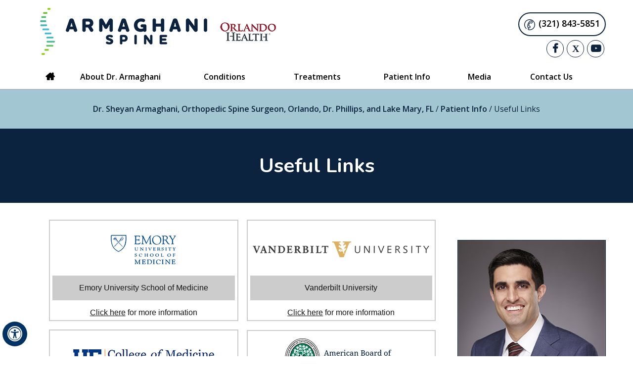

--- FILE ---
content_type: text/html
request_url: https://www.armaghanispine.com/useful-links-spine-surgeon-orlando-lake-mary-fl.html
body_size: 3811
content:
<!DOCTYPE html>
<html lang="en">

<head>
    <title>Useful Links | Orthopedic Surgery Orlando, Lake Mary FL | Spine Surgery Orlando, FL</title>
    <meta name="description" content="Click here for useful links related to orthopedics.">
    <meta name="keywords" content="dr sheyan j armaghani, spine surgery, orthopedic surgery">
    <meta property="og:title" content="Dr Sheyan J Armaghani | Spine Surgeon Lake Mary FL | Adult Spinal Surgery Orlando, FL">
<meta property="og:description" content="Dr Sheyan J Armaghani is a spine surgeon in Orlando and Lake Mary, FL. Dr Armaghani received his fellowship training in adult spinal surgery at Emory University School of Medicine.">

<meta charset="UTF-8">
<meta content="SKYPE_TOOLBAR_PARSER_COMPATIBLE" name="SKYPE_TOOLBAR">
<meta name="viewport" content="width=device-width, initial-scale=1, minimum-scale=1, user-scalable=1" >
<link rel="icon" href="/images/favicon.ico" type="image/x-icon">
<link href="/css/ypo-style.css" rel="stylesheet" media="all" >
<link href="/css/style.css" rel="stylesheet" media="all" >
<script src="/js/jquery-3.5.1.min.js"></script>
<script src="/js/ypo-functions.js"></script>
<script src="/js/ypo-config.js"></script>

<meta name="geo.region" content="US-FL" >
<meta name="geo.placename" content="Lakewood Ranch" >
<meta name="geo.position" content="39.78373;-100.445882" >
<meta name="ICBM" content="39.78373, -100.445882" >

<meta name="geo.region" content="US-FL" >
<meta name="geo.placename" content="Sarasota" >
<meta name="geo.position" content="39.78373;-100.445882" >
<meta name="ICBM" content="39.78373, -100.445882" >

<!-- Google tag (gtag.js) --> <script async src="https://www.googletagmanager.com/gtag/js?id=G-BBQ4PDZ3HN"></script> <script> window.dataLayer = window.dataLayer || []; function gtag(){dataLayer.push(arguments);} gtag('js', new Date()); gtag('config', 'G-BBQ4PDZ3HN'); </script>

<!-- Google Tag Manager -->
<script>(function(w,d,s,l,i){w[l]=w[l]||[];w[l].push({'gtm.start':
new Date().getTime(),event:'gtm.js'});var f=d.getElementsByTagName(s)[0],
j=d.createElement(s),dl=l!='dataLayer'?'&l='+l:'';j.async=true;j.src=
'https://www.googletagmanager.com/gtm.js?id='+i+dl;f.parentNode.insertBefore(j,f);
})(window,document,'script','dataLayer','GTM-P7CRKR8');</script>
<!-- End Google Tag Manager -->
<!-- Start cookies banner --><script defer src="https://ckm.yourpractice.online/1954wuKKQEsh6fW/script.js" type="text/javascript"></script><!-- End cookies banner -->


</head>

<body>
    <div id="Accessibility">
  <div class="dfwOff">
    <ul>
      <li class="adaOn"><a href="?dfw=on" aria-label="Switch to Accessibility View" title="Accessible Tool Options"><span data-icon="&#xf29a;"></span></a></li>
      <li class="adaClose"><a href="javascript:void(0);" id="adaClose" aria-label="Hide Accessible Options">Hide</a></li>
    </ul>
  </div>
  <div class="dfwOn">
    <div class="dfwHead">Accessibility Tools</div>
    <ul>
      <li id="dfw-WhiteMode"><a href="javascript:void(0);" aria-label="Light Mode" data-icon="&#xe826;">Light Mode</a></li>
      <li id="dfw-BlackMode"><a href="javascript:void(0);" aria-label="Contrast Mode" data-icon="&#xe827;">Contrast Mode</a></li>
      <li id="dfw-GreyMode"><a href="javascript:void(0);" aria-label="Grey Mode" data-icon="&#xe81c;">Grey Mode</a></li>
      <li class="fontPlus"><a href="javascript:void(0);" aria-label="Increase Font Size" data-icon="&#xe824;">Increase Font Size</a></li>
      <li class="fontMinus"><a href="javascript:void(0);" aria-label="Decrease Font Size" data-icon="&#xe823;">Decrease Font Size</a></li>
      <li class="fontReset"><a href="javascript:void(0);" aria-label="Make Font Reset" data-icon="&#xe825;">Reset Font Default</a></li>
      <li><a href="/accessibility.html" aria-label="More information about accessibility" accesskey="k" data-icon="&#xf29a;">Accessibility Options</a></li>
      <li class="adaOff"><a href="?dfw=off" aria-label="Reset to Normal Site View" data-icon="&#xf177;">Back to Main Site</a></li>
    </ul>
    <div class="dfwClose"><a href="javascript:void(0);" id="dfwClose" aria-label="close Accessible View">Hide</a></div>
  </div>
</div>

    <div id="Container">
        <!-- Google Tag Manager (noscript) -->
<noscript><iframe src="https://www.googletagmanager.com/ns.html?id=GTM-P7CRKR8"
height="0" width="0" style="display:none;visibility:hidden"></iframe></noscript>
<!-- End Google Tag Manager (noscript) -->


<header id="Header-Container" data-skip="Header" data-sticky="150">
    <div id="Header">
        <div class="table-div">
            <div class="table-cell logo">
                <a href='/' aria-label="Sheyan J. Armaghani, MD - Board Certified Orthopedic Surgeon, Lakewood Ranch, Sarasota, FL"><img alt="Sheyan J. Armaghani, MD - Board Certified Orthopedic Surgeon, Lakewood Ranch, Sarasota, FL" src="/images/armaghani-spine-logo.png" ></a>
                <a href="https://www.orlandohealth.com/physician-finder/sheyan-armaghani-md#/overview" target="_blank" rel="nofollow" class="sub-logo"><img src="/images/orlando-health-logo.png" alt="360 Orthopedics"></a>
            </div>
            <div class="table-cell appoint">
                <ul>
                    <li class="call-appoint tel1"></li>
                   <!-- <li class="book-appoint"><a href="/online-appointment-spine-surgeon-bradenton-sarasota-fl.html"><span></span>Book an Appointment</a></li>-->
                </ul>
                <div class="social-logo">
                    <ul>
                        <li class="facebook"><a href="https://www.facebook.com/ArmaghaniSpine" target="_blank" rel="nofollow" aria-label="Follow Dr. Sheyan J. Armaghani on Facebook" data-icon="&#xf09a;"><span>Facebook</span></a></li>
                        <li class="twitter"><a href="https://twitter.com/ArmaghaniSpine" target="_blank" rel="nofollow" aria-label="Follow Dr. Sheyan J. Armaghani on Twitter" data-icon="X"><span>Twitter</span></a></li>
                        <li class="youtube"><a href="https://www.youtube.com/channel/UCLCN3eVG60pjtGS5Enhykrw/" target="_blank" rel="nofollow" aria-label="Subscribe Dr. Sheyan J. Armaghani on YouTube" data-icon="&#xf16a;"><span>YouTube</span></a></li>
                    </ul>
                </div>
            </div>
        </div>
    </div>
    <nav id="Menu-Container" data-skip="Menu">
        <div id="Main-Menu">
            <ul class="menu">
                <li class="menu-home"><a href="/" accesskey="h" data-icon="&#xe801;">Home</a></li>
                <li class="menu-about"><a href="/sheyan-armaghani-md-spine-surgeon-bradenton-sarasota-fl.html" accesskey="u"><span>About Dr. Armaghani</span></a></li>
                <li class="menu-conditions"><a href="/spine-conditions-spine-surgeon-bradenton-sarasota-fl.html" accesskey="s"><span>Conditions</span></a> </li>
                <li class="menu-treatments"><a href="/spine-treatments-spine-surgeon-bradenton-sarasota-fl.html" accesskey="t"><span>Treatments</span></a> </li>
                <li class="menu-patient"><a href="/educational-videos-spine-surgeon-bradenton-sarasota-fl.html" accesskey="i"><span>Patient Info</span></a>
                    <ul>
                        <li><a href="/educational-videos-spine-surgeon-bradenton-sarasota-fl.html">Educational Videos</a></li>
                        <li><a href="/spine-surgeon-bradenton-sarasota-fl.html">Spine</a>
                            <ul>
                                <li><a href="/spine-surgeon-bradenton-sarasota-fl.html#serList1">Conditions</a></li>
                                <li><a href="/spine-surgeon-bradenton-sarasota-fl.html#serList2">Procedures</a></li>
                                <li><a href="/spine-surgeon-bradenton-sarasota-fl.html#serList3">Others</a></li>
                                <li><a href="/spine-surgeon-bradenton-sarasota-fl.html#serList4">Anatomy</a></li>
                            </ul>
                        </li>
                        <li><a href="/understanding-your-neck-back-pain-spine-surgeon-bradenton-sarasota-fl.html">Neck &amp; Back Pain</a></li>
                        <li><a href="/am-i-a-candidate-spine-surgery-spine-surgeon-bradenton-sarasota-fl.html">Am I a Candidate for Spine Surgery?</a></li>
                        <li><a href="/patient-survey-f10912/">Patient Testimonials</a></li>
                        <li><a href="/first-visit-spine-surgeon-bradenton-sarasota-fl.html">First Visit</a></li>
                        <li><a href="/patient-forms-spine-surgeon-bradenton-sarasota-fl.html">Patient Forms</a></li>
                        <li><a href="/insurance-info-spine-surgeon-bradenton-sarasota-fl.html">Insurance Info</a></li>
                        <li><a href="/recovery-post-op-instructions-after-spine-surgery-spine-surgeon-bradenton-sarasota-fl.html">Post-operative Instructions</a></li>
                        <li><a href="/useful-links-spine-surgeon-bradenton-sarasota-fl.html">Useful Links</a></li>
                    </ul>
                </li>
                <li class="menu-media"><a href="/media-spine-surgeon-bradenton-sarasota-fl.html" accesskey="n"><span>Media</span></a></li>
                <li class="menu-contact"><a href="/contact-us-spine-surgeon-bradenton-sarasota-fl.html" accesskey="c"><span>Contact Us</span></a>
                    <ul>
                        <li><a href="/general-appointment-spine-surgeon-bradenton-sarasota-fl.html">Practice Locations</a></li>
                        <li><a href="/general-appointment-spine-surgeon-bradenton-sarasota-fl.html">General Appointment</a></li>
                        <li> <a href="https://www.orlandohealth.com/physician-finder/sheyan-armaghani-md" target="_blank" rel="nofollow">Online Appointment</a></li>
                    </ul>
                </li>
            </ul>
        </div>
        <div id="Mobile-Menu">
            <div class="toggleMenu"><a href="javascript:void(0);">Menu<span data-icon="&#xf0c9;"></span></a></div>
            <div class="Wrapper"></div>
        </div>
    </nav>
</header>
        <div id="Navigation-Container">
            <div id="Navigation"><a href="/">Dr. Sheyan Armaghani, Orthopedic Spine Surgeon, Orlando, Dr. Phillips, and Lake Mary, FL</a> / <a href="/patient-info-spine-surgeon-bradenton-sarasota-fl.html">Patient Info</a> / Useful Links</div>
        </div>
        <div id="Banner-Container-S" role="presentation">
            <div id="Banner">
                <h1>Useful Links</h1> </div>
        </div>
        <div id="Content-Container" data-skip="Content">
            <div id="Content-Main">
                <div class="table-div">
                    <div id="Content" class="table-cell">
                        <article class="textMain ypocms">
                            <div class="useFul">
                                <ul>
                                    <li>
                                        <a href="https://www.med.emory.edu/" target="_blank" rel="nofollow"><img src="/images/eusm-img.png" alt="Emory University School of Medicine"><span>Emory University School of Medicine</span><u>Click here</u> for more information</a>
                                    </li>
                                    <li>
                                        <a href="https://www.vanderbilt.edu/" target="_blank" rel="nofollow"><img src="/images/vu-img.png" alt="Vanderbilt University"><span>Vanderbilt University</span><u>Click here</u> for more information</a>
                                    </li>
                                    <li>
                                        <a href="https://med.ufl.edu/" target="_blank" rel="nofollow"><img src="/images/ufcm-img.png" alt="UF | College of Medicine, University of Florida"><span>UF | College of Medicine, University of Florida</span><u>Click here</u> for more information</a>
                                    </li>
                                    <li>
                                        <a href="https://www.abos.org/" target="_blank" rel="nofollow"><img src="/images/abos-img.png" alt="American Board of Orthopaedic Surgery"><span>American Board of Orthopaedic Surgery</span><u>Click here</u> for more information</a>
                                    </li>
                                </ul>
                            </div>
                            <p class="ypo-showcase"><a href="/ypo-showcase.php">Click here</a> to view all Your Practice Online websites.</p>
                        </article>
                    </div>
                    <aside id="Sidebar" class="table-cell" data-skip="Sidebar">
    <div class="meet">
        <a href="/sheyan-armaghani-md-spine-surgeon-bradenton-sarasota-fl.html"><img alt="Sheyan J. Armaghani, MD" src="/images/sheyan-armaghani-s.jpg" /></a>
        <div class="meetMain">
            <div class="meetHead">Sheyan J. Armaghani, MD <span>Board Certified Orthopedic Surgeon</span></div>
            <div class="meetMore"><a href="/sheyan-armaghani-md-spine-surgeon-bradenton-sarasota-fl.html">View Profile</a></div>
        </div>
    </div>
    <div class="resource-s">
        <div class="resHead-s">Patient Resource</div>
        <ul>
            <li class="pt-s"><a href="/patient-forms-spine-surgeon-bradenton-sarasota-fl.html"><span></span>Patient Forms</a></li>
            <li class="fv-s"><a href="/first-visit-spine-surgeon-bradenton-sarasota-fl.html"><span></span>First Visit Guide</a></li>
            <li class="poi-s"><a href="/recovery-post-op-instructions-after-spine-surgery-spine-surgeon-bradenton-sarasota-fl.html"><span></span>Post-Op Instructions</a></li>
            <li class="ii-s"><a href="/insurance-info-spine-surgeon-bradenton-sarasota-fl.html"><span></span>Insurance Info</a></li>
        </ul>
    </div>
    <div class="video-s">
        <div class="vidHead"><a href="/educational-videos-spine-surgeon-bradenton-sarasota-fl.html">Educational Videos</a></div>
        <a href="/educational-videos-spine-surgeon-bradenton-sarasota-fl.html"><img src="/images/education-s-img.png" alt="Educational Videos" /></a>
    </div>
</aside>
                </div>
            </div>
        </div>
        <footer id="Footer-Container" data-skip="Footer">
    <div id="Footer">
        <div class="footMenu">
            <ul>
                <li><a href="/">Home</a></li>
                <li><a href="/sheyan-armaghani-md-spine-surgeon-bradenton-sarasota-fl.html">About Dr. Armaghani</a></li>
                <li><a href="/spine-conditions-spine-surgeon-bradenton-sarasota-fl.html">Conditions</a></li>
                <li><a href="/spine-treatments-spine-surgeon-bradenton-sarasota-fl.html">Treatments</a></li>
                <li><a href="/educational-videos-spine-surgeon-bradenton-sarasota-fl.html">Patient Info</a></li>
                <li><a href="/media-spine-surgeon-bradenton-sarasota-fl.html">Media</a></li>
                <li><a href="/contact-us-spine-surgeon-bradenton-sarasota-fl.html">Contact Us</a></li>
            </ul>
        </div>
        <div class="social-logo">
            <ul>
                <li class="facebook"><a href="https://www.facebook.com/ArmaghaniSpine" target="_blank" rel="nofollow" aria-label="Follow Dr. Sheyan J. Armaghani on Facebook" data-icon="&#xf09a;"><span>Facebook</span></a></li>
                <li class="twitter"><a href="https://twitter.com/ArmaghaniSpine" target="_blank" rel="nofollow" aria-label="Follow Dr. Sheyan J. Armaghani on Twitter" data-icon="X"><span>Twitter</span></a></li>
                <li class="youtube"><a href="https://www.youtube.com/channel/UCLCN3eVG60pjtGS5Enhykrw/" target="_blank" rel="nofollow" aria-label="Subscribe Dr. Sheyan J. Armaghani on YouTube" data-icon="&#xf16a;"><span>YouTube</span></a></li>
            </ul>
        </div>
        <div class="footLinks">
            <p><a href="/disclaimer.html">Disclaimer</a> | <a href="/privacy.html">Privacy</a> | <a href="/sitemap.html">Sitemap</a> | <a href="/feedback.html">Feedback</a> | <a href="/tell-a-friend.html">Tell a Friend</a> | <a href="/accessibility-statement.php">Accessibility Statement</a></p>
        </div>
        <a href="https://maps.app.goo.gl/dCQ5F6VPv2mYxH8R9" target="_blank"><h2 class="copyrights">&copy; Dr. Sheyan J. Armaghani, Spine Surgeon, Neck & Back Pain, Spinal Disorders, Orlando, Lake Mary, FL</h2></a>
        <div class="ypo-logo">
            <a href="https://www.yourpracticeonline.net/" target="_blank"><img alt="Your Practice Online" src="/images/ypo-logo.png" ></a>
        </div>
    </div>
</footer>
    </div>
    <script src="/js/responsiveslides.js"></script>
<script src="/js/jquery.flexisel.js"></script>
<script src="/js/easy-responsive-tabs.js"></script>
<script src="/js/functions.js"></script>
<!-- <script>
        $(document).ready(function () {
            $(document).on('click', ".menu li a", function () {
                var url = $(this).attr('href');
                window.location.href = url;
                location.reload();
            });
        });
    </script>-->
</body>

</html>

--- FILE ---
content_type: text/css
request_url: https://www.armaghanispine.com/css/style.css
body_size: 9224
content:
/* ---------- Theme CSS ---------- */
#Map-Container,
#Resources-Container {
    width: 100%;
    margin: 0px;
    padding: 0px;
    position: relative;
}

#Accessibility,
#Header,
#Banner,
#Content-Main,
#Footer,
#Main-Menu,
#Mobile-Menu,
#Service,
#Credibility,
#Education,
#Navigation,
#Resources,
#Testimonials,
#Expertise,
#DrLogo,
#Treatments,
#Doctor,
#Publication,
#Spine,
#Map {
    max-width: 1170px;
    min-width: 300px;
    margin: 0px auto;
    padding: 0px;
    position: relative;
}

/* Default Custom CSS */
.img-l {
    margin: 0px 15px 10px 0px;
}

.img-r {
    margin: 0px 0px 10px 15px;
}

.img-c {
    margin: 10px;
}

/* Selection CSS */
#Container::selection {
    background: #CCC;
    color: #000;
}

/* ADA Icon CSS */
.adaOn span {
    background: #003263;
    color: #fff;
    border-radius: 50%;
}

/* Scroller CSS */
#Scroller a {
    background: #fff;
    border: 2px solid #000;
    color: #000;
    border-radius: 50%;
}

/* Header CSS */
header {
    position: absolute;
    border-bottom: 1px solid #9da8b9;
    background: #fff;
}

.home header {
    background: none;
}

header.stickyHeader.stickyAnimate {
    background: rgba(255, 255, 255, 0.9);
}

header.stickyHeader.stickyAnimate #Header {
    min-height: inherit;
}

header.stickyHeader.stickyAnimate .logo img {
    height: 60px;
    width: auto;
}

header.stickyHeader.stickyAnimate .logo .sub-logo img {
    height: 50px;
}

header.stickyHeader.stickyAnimate .logo {
    padding: 5px 0px;
}

header.stickyHeader.stickyAnimate .appoint {
    padding: 5px 0px;
}

header.stickyHeader.stickyAnimate .social-logo {
    display: none;
}

#Header {
    min-height: 130px;
}

.logo {
    padding: 15px 5px;
}

.logo a {
    padding: 0px 0px 0px 20px;
}

.logo a.sub-logo {
    padding: 0px 0px 0px 20px;
}

.appoint {
    text-align: right;
    padding-top: 25px;
    width: 425px;
}

.appoint ul {
    font-size: 0px;
}

.appoint li {
    font: 600 18px/20px 'Open Sans', sans-serif;
    display: inline-block;
    vertical-align: top;
}

.appoint li a {
    display: block;
}

.appoint li.call-appoint {
    border: 2px solid #0c2340;
    border-radius: 30px;
}

.appoint li span {
    width: 23px;
    height: 23px;
    display: inline-block;
    vertical-align: middle;
    margin-right: 6px;
    color: #0c2340;
}

.appoint li.call-appoint:hover {
    border: 2px solid #96d600;
    background: #0c2340;
    color: #fff;
}

.appoint li.call-appoint a {
    padding: 10px;
}

.appoint li.call-appoint span {
    background: url(/images/call-appoint-img.png) no-repeat left bottom;
}

.appoint li.call-appoint:hover span {
    background: url(/images/call-appoint-img.png) no-repeat left top;
}

.appoint li.book-appoint {
    border: 2px solid #0c2340;
    background: #0c2340;
    border-radius: 0px 30px 30px 0px;
    color: #fff;
}

.appoint li.book-appoint:hover {
    border: 2px solid #96d600;
    background: #96d600;
    color: #0c2340;
}

.appoint li.book-appoint a {
    padding: 10px;
}

.appoint li.book-appoint span {
    background: url(/images/book-appoint-img.png) no-repeat left top;
}

.appoint li.book-appoint:hover span {
    background: url(/images/book-appoint-img.png) no-repeat left bottom;
}

/* Menu CSS */
.menu {
    text-align: center;
}

.menu li,
.accessible_on .menu li {
    font: 600 16px/20px 'Open Sans', sans-serif;
    height: 50px;
}

.menu li a {
    color: #000;
}

.menu li span {
    padding: 15px 0px;
    display: inline-block;
    position: relative;
}

.menu li:hover span::after {
    content: '';
    border: 2px solid #97d700;
    border-radius: 5px;
    height: 0px;
    position: absolute;
    width: 100%;
    bottom: -4px;
    left: 0px;
    z-index: 1;
}

.menu ul {
    padding-top: 4px;
}

.menu ul li {
    font: 400 14px/20px 'Open Sans', sans-serif;
    background: url(/images/menu-li-bg.png) no-repeat 10px 15px #0c2340;
}

.menu ul li:hover {
    background: url(/images/banner-li-bg.png) no-repeat 10px 15px #97d700;
}

.menu ul li a {
    padding: 10px 15px 10px 30px;
    color: #fff;
}

.menu ul li a:hover {
    padding: 10px 15px 10px 30px;
    color: #0c2340;
}

.menu li.menu-home {
    width: 50px;
}

.menu li.menu-home a {
    padding-top: 15px;
}

.menu-home a::before {
    font-size: 20px;
}

.menu-about {
    width: 20%;
}

.menu-conditions {
    width: 16%;
}

.menu-conditions ul {
    width: 200px;
}

.menu-treatments {
    width: 16%;
}

.menu-treatments ul {
    width: 200px;
}

.menu-patient {
    width: 15%;
}

.menu-patient ul {
    width: 280px;
}

.menu-patient ul ul {
    width: 180px;
}

.menu-media {
    width: 10%;
}

.menu-media ul {
    width: 200px;
}

.menu-contact {
    width: 15%;
}

.menu-contact ul {
    width: 200px;
}

/* Mobile Menu CSS */
.toggleMenu {
    font: 700 18px/30px 'Open Sans', sans-serif;
    background: #97d700;
    color: #0c2340;
}

.toggleMenu a {
    border-radius: 5px;
}

.Wrapper {
    font: 500 14px/20px 'Open Sans', sans-serif;
    background: #0c2340;
    color: #fff;
}

.parentMenu li:hover {
    background: #97d700;
    color: #0c2340;
}

/* Home Banner CSS */
#Banner-Container #Banner {
    height: 666px;
}

#Banner-Container .banner1 {
    background: url(/images/banner1-bg-new-updated.jpg) no-repeat left top;
}

#Banner-Container .banner1 .theme-L {
    background: url(/images/banner1-l-bg-new.jpg) no-repeat right top;
}

#Banner-Container .banner1 .theme-R {
    background: url(/images/banner1-r-bg-new.jpg) no-repeat left top;
}

#Banner-Container .banner2 {
    background: url(/images/banner2-bg.jpg) no-repeat left top;
}

#Banner-Container .banner2 .theme-L {
    background: url(/images/banner2-l-bg.jpg) no-repeat right top;
}

#Banner-Container .banner2 .theme-R {
    background: url(/images/banner2-r-bg.jpg) no-repeat left top;
}

#Banner-Container .banner3 {
    background: url(/images/banner3-bg.jpg) no-repeat left top;
}

#Banner-Container .banner3 .theme-L {
    background: url(/images/banner3-l-bg.jpg) no-repeat right top;
}

#Banner-Container .banner3 .theme-R {
    background: url(/images/banner3-r-bg.jpg) no-repeat left top;
}

#Banner-Container .banner4 {
    background: url(/images/banner4-bg.jpg) no-repeat left top;
}

#Banner-Container .banner4 .theme-L {
    background: url(/images/banner4-l-bg.jpg) no-repeat right top;
}

#Banner-Container .banner4 .theme-R {
    background: url(/images/banner4-r-bg.jpg) no-repeat left top;
}

/* Banner Content CSS */
.banner-content {
    position: absolute;
    font: 500 14px/26px 'Open Sans', sans-serif;
    color: #000;
    right: 0px;
    top: 63%;
    width: 45%;
    -webkit-transform: translateY(-50%);
    -moz-transform: translateY(-50%);
    -ms-transform: translateY(-50%);
    -o-transform: translateY(-50%);
    transform: translateY(-50%);
    padding: 15px;
    text-align: left;
    min-width: 250px;
}

/*.banner1 .banner-content {
    width: 50%;
    text-align: left;
    right: auto;
    left: 0px;
}*/

.banner-head {
    font: 600 36px/40px 'Nunito', sans-serif;
    color: #0c2340;
    padding-bottom: 20px;
}

.banner-head span {
    display: block;
    font: 600 20px/24px 'Open Sans', sans-serif;
}

.banner1 .banner-head {
    font: 800 36px/40px 'Nunito', sans-serif;
    color: #0c2340;
    padding-bottom: 20px;
}

.banner1 .banner-head span {
    display: block;
    font: 600 14px/20px 'Nunito', sans-serif;
}

.banner-sub {
    font: 400 30px/40px 'Spartan', sans-serif;
    color: #0c2340;
}

.banner-content ul {
    padding: 10px 0px;
}

.banner-content li {
    padding: 5px 0px 5px 25px;
    background: url(/images/banner-li-bg.png) no-repeat 5px 15px;
}

.banner-more {
    font: 500 16px/20px 'Open Sans', sans-serif;
    display: inline-block;
    color: #fff;
    margin-top: 20px;
}

.banner-more a {
    display: block;
    padding: 10px 20px;
    border-radius: 20px;
    background: #0c2340;
}

/* Banner Tabs CSS */
.Banner-Tabs {
    bottom: 5px;
    right: 5px;
}

.Banner-Tabs li {
    display: inline-block;
    position: relative;
    background: #003263;
    width: 20px;
    height: 5px;
}

.Banner-Tabs li.Banner_here {
    background: #fff;
}

/* Banner Navigation CSS */
.Banner_nav.slidePrev {
    left: 5px;
}

.Banner_nav.slideNext {
    left: 55px;
}

.Banner_nav.slidePrev span {
    left: 0px;
}

.Banner_nav.slideNext span {
    right: 0px;
}

/* Subpage Banner CSS */
#Banner-Container-S {
    text-align: center;
    background: #0c2340;
    color: #fff;
}

#Banner-Container-S #Banner {
    padding: 50px 0px;
}

#Banner-Container-S #Banner h1 {
    font: 700 40px/50px 'Nunito', sans-serif;
}

#Banner-Container-S #Banner h1 span {
    font: 600 16px/20px 'Open Sans', sans-serif;
    display: block;
    letter-spacing: 2px;
}

#Treatments {
    min-height: 580px;
}

.treatHead {
    font: 900 30px/40px 'Nunito', sans-serif;
    padding: 40px 0px 20px 0px;
    text-align: center;
    text-transform: uppercase;
}

.treatMain {
    font-size: 0px;
}

.treatList {
    display: inline-block;
    vertical-align: top;
    font: 400 14px/20px 'Open Sans', sans-serif;
    min-height: 485px;
}

.treatList li {
    padding: 7px 10px 7px 20px;
}

.treatCervical {
    background: url(/images/cervical-bg.png) repeat-x center center;
    padding: 75px 10px 50px 50px;
    width: calc(50% - 205px);
    color: #0c2340;
}

.treatCervical li {
    background: url(/images/treat-li-bg.png) no-repeat 0px 14px;
}

.treatCervical li a:hover {
    color: #fff;
}

.treatLumbar {
    background: url(/images/lumbar-bg.png) repeat-x center center;
    padding: 75px 50px 50px 10px;
    width: calc(50% - 205px);
    color: #fff;
}

.treatLumbar li {
    background: url(/images/menu-li-bg.png) no-repeat 0px 14px;
}

.treatLumbar li a:hover {
    color: #97d700;
}

.treatImg {
    background: url(/images/treats-bg.png) no-repeat center center;
    width: 410px;
}

.treatSub {
    font: 800 20px/30px 'Nunito', sans-serif;
    text-transform: uppercase;
    padding: 0px 0px 20px 0px;
}

.treatMore {
    padding-top: 20px;
}

.treatMore a {
    display: inline-block;
    vertical-align: top;
    border-radius: 50px;
    padding: 10px 20px;
}

.treatCervical .treatMore a {
    border: 1px solid #0c2340;
}

.treatLumbar .treatMore a {
    border: 1px solid #fff;
}

#Doctor {
    background: url(/images/dr-bg.jpg) no-repeat right top #d9dcdd;
    min-height: 605px;
    padding-top: 50px;
    font-size: 0px;
}

#Doctor .theme-L {
    background: #d9dcdd;
}

#Doctor .theme-R {
    background: url(/images/dr-r-bg.jpg) no-repeat left top #d9dcdd;
}

.docImg {
    min-width: 300px;
    width: 40%;
    position: relative;
    z-index: 9;
    display: inline-block;
    vertical-align: bottom;
}

.docImg img {
    margin-left: 50px;
}

.docMain {
    display: inline-block;
    vertical-align: top;
    width: 60%;
    text-align: right;
}

.docCon {
    width: 50%;
    display: inline-block;
    vertical-align: top;
    text-align: left;
    margin-right: -40px;
}

.docSub {
    font: 500 30px/40px 'Spartan', sans-serif;
    color: #0c2340;
}

.docHeaad {
    font: 800 46px/50px 'Nunito', sans-serif;
    color: #0c2340;
    padding-bottom: 20px;
}

.docHeaad span {
    font: 500 16px/20px 'Nunito', sans-serif;
    display: block;
    text-transform: uppercase;
    color: #000;
}

.docText {
    padding: 20px 0px;
    font: 400 14px/26px 'Open Sans', sans-serif;
}

.docMore {
    padding: 40px 0px 20px 0px;
}

.docMore ul {
    font-size: 0px;
}

.docMore li {
    font: 600 16px/20px 'Open Sans', sans-serif;
    margin: 5px;
    color: #fff;
    background: #0c2340;
    display: inline-block;
    vertical-align: top;
    border-radius: 50px;
}

.docMore li a {
    display: block;
    padding: 10px 20px;
}

.dr-vp {
    position: absolute;
    z-index: 1;
    width: 340px;
    left: 0px;
    top: 50px;
}

.drPhil {
    margin-top: 20px;
}

.philMain {
    width: 80%;
    display: inline-block;
    vertical-align: top;
    text-align: left;
    background: #97d700;
    padding: 20px 10px;
    position: relative;
    font: 400 14px/20px 'Open Sans', sans-serif;
}

.philMain::before {
    position: absolute;
    z-index: 1;
    content: '';
    background: url(/images/philosophy-img.png) no-repeat left center;
    width: 45px;
    height: 100%;
    right: -45px;
    top: 0px;
    background-size: auto 100%;
}

.philHead {
    font: 600 18px/26px 'Open Sans', sans-serif;
    padding-bottom: 15px;
}

.philMain p {
    font-style: italic;
}

#Publication {
    height: 330px;
    position: relative;
    color: #fff;
}

#Publication::before {
    position: absolute;
    z-index: 0;
    width: 100%;
    height: 80%;
    background: url(/images/pp-bg.png) no-repeat right bottom #0064c1;
    content: '';
}

.ppHead {
    font: 600 26px/30px 'Nunito', sans-serif;
    color: #fff;
    position: relative;
    z-index: 1;
    padding: 40px 0px 20px 0px;
}

.ppMain {
    font: 400 16px/24px 'Open Sans', sans-serif;
    width: 55%;
    padding: 0px 50px;
}

.pub1 {
    background: url(/images/publicaton1-img.png) no-repeat 95% bottom;
}

.pub2 {
    background: url(/images/publicaton2-img.png) no-repeat 95% bottom;
}

.pub3 {
    background: url(/images/publicaton3-img.png) no-repeat 95% bottom;
}

.ppMore {
    position: absolute;
    z-index: 1;
    bottom: 25%;
    left: 50px;
}

.ppMore a {
    display: block;
    padding: 10px 20px;
    border: 2px solid #fff;
    border-radius: 50px;
}

.ppTabs {
    position: absolute;
    z-index: 5;
    left: 50%;
    bottom: 25%;
    transform: translateX(-50%);
}

.ppTabs li {
    width: 15px;
    height: 15px;
    display: inline-block;
    vertical-align: top;
    border: 2px solid #fff;
    border-radius: 50%;
}

.ppTabs li.PP_here,
.ppTabs li a:hover {
    background: #97d700;
    border: 2px solid #97d700;
}

.ppTabs li a {
    width: 100%;
    height: 100%;
    display: block;
}

#DrLogo {
    font-size: 0px;
    padding: 20px 0px;
    text-align: center;
}

#DrLogo li {
    display: inline-block;
    vertical-align: top;
    padding: 10px;
}

#Education {
    background: #eaeaea;
    min-height: 420px;
    text-align: center;
}

#Education .theme-L {
    background: #eaeaea;
}

#Education .theme-R {
    background: #eaeaea;
}

#Education li {
    display: inline-block;
    vertical-align: top;
}

.eduHead {
    font: 600 40px/50px 'Nunito', sans-serif;
    padding: 40px 0px 20px 0px;
}

#Expertise {
    background: #0c2340;
    height: 550px;
}

#Expertise .theme-L,
#Expertise .theme-R {
    background: #0c2340;
}

.exp1 {
    background: url(/images/mpss-img.png) no-repeat left top;
}

.exp2 {
    background: url(/images/miss-img.png) no-repeat left top;
}

.exp3 {
    background: url(/images/sdsc-img.png) no-repeat left top;
}

.expHead {
    position: absolute;
    z-index: 10;
    right: 0px;
    top: 70px;
    width: 60%;
    font: 600 40px/50px 'Nunito', sans-serif;
    color: #fff;
}

.expList {
    position: absolute;
    z-index: 10;
    right: 0px;
    top: 160px;
    width: 60%;
}

.expList li {
    display: inline-block;
    vertical-align: top;
    background: #fff;
    border-radius: 50px;
    font: 700 14px/20px 'Open Sans', sans-serif;
    text-align: center;
}

.expList li a {
    padding: 10px 30px;
    display: block;
}

.expList li:hover,
.expList li.Exp_here a {
    background: #97d700;
    border-radius: 50px;
}

.expList li span {
    display: block;
}

.expMain {
    color: #fff;
    position: absolute;
    z-index: 1;
    right: 0px;
    top: 260px;
    width: 60%;
    padding: 10px 20px 10px 10px;
}

.expMore {
    position: absolute;
    z-index: 1;
    bottom: 50px;
    right: 30px;
    color: #fff;
}

.expMore a {
    display: block;
    padding: 10px 20px;
    border: 2px solid #fff;
    border-radius: 50px;
}

#Testimonials {
    min-height: 460px;
    padding-bottom: 120px;
    text-align: center;
}

.testHead {
    font: 40px/50px 'Nunito', sans-serif;
    padding: 40px 0px 20px 0px;
    position: relative;
    color: #0c2340;
}

.testHead::after,
.testHead::before {
    position: absolute;
    z-index: 0;
    border-bottom: 1px solid #c0c0c0;
    content: '';
    left: 0px;
    width: 100%;
    height: 0px;
}

.testHead::after {
    bottom: 70px;
}

.testHead::before {
    bottom: 75px;
}

.testHead span {
    width: 100px;
    height: 100px;
    border-radius: 50%;
    display: block;
    margin: 15px auto 0px auto;
    position: relative;
    z-index: 1;
    padding: 10px;
    background: url(/images/rev-quote-img.png) no-repeat center center #fff;
}

.testHead span::after,
.testHead span::before {
    display: block;
    content: '';
    border: 1px solid #c0c0c0;
    border-radius: 50%;
    position: absolute;
    left: 50%;
    top: 50%;
    transform: translate(-50%, -50%);
}

.testHead span::after {
    width: 90%;
    height: 90%;
}

.testHead span::before {
    width: 80%;
    height: 80%;
}

.testList {
    font: 400 14px/24px 'Open Sans', sans-serif;
    color: #888888;
    width: 80%;
    margin: 0px auto;
}

.testMore {
    position: absolute;
    left: 50%;
    bottom: 60px;
    transform: translateX(-50%);
    z-index: 1;
}

.testMore ul {
    font-size: 0px;
}

.testMore li {
    display: inline-block;
    vertical-align: top;
    font: 400 16px/20px 'Open Sans', sans-serif;
    color: #104790;
    border: 1px solid #c0c0c0;
    border-radius: 5px;
    margin: 2px;
}

.testMore li a {
    display: block;
    padding: 10px 20px;
}

.revTabs {
    position: absolute;
    z-index: 1;
    left: 50%;
    bottom: 10px;
    transform: translateX(-50%);
}

.textMain .reviewList .patient-stories-detail li {
    border-bottom: none;
}

.textMain .galleries li::before {
    display: none;
}

.reviews-t {
    font: 600 16px/20px 'Open Sans', sans-serif;
}

.revTabs li {
    width: 15px;
    height: 15px;
    display: inline-block;
    vertical-align: top;
}

.revTabs li a {
    width: 100%;
    height: 100%;
    display: block;
    border: 2px solid #104790;
    border-radius: 50%;
}

.revTabs li.Rev_here a {
    background: #97d700;
    border: 2px solid #97d700;
}

#patient-stories-Tabs li span {
    display: none !important;
}

#Spine {
    height: 585px;
    font-size: 0px;
    padding-top: 75px;
}

.nbp {
    display: inline-block;
    vertical-align: top;
    width: 50%;
    padding: 30px 0px 0px 30px;
    background: #0c2340;
}

.nbpHead {
    font: 600 36px/40px 'Nunito', sans-serif;
    color: #fff;
    padding-bottom: 30px;
}

.nbpImg {
    position: absolute;
    z-index: 1;
    left: 50%;
    bottom: 0px;
    transform: translateX(-50%);
}

.nbpList {
    background: #c2e1eb;
    font: 400 14px/24px 'Open Sans', sans-serif;
    padding: 40px 140px 40px 40px;
}

.nbpList li {
    background: url(/images/banner-li-bg.png) no-repeat left 12px;
    padding: 3px 5px 3px 15px;
}

.nbpMore {
    font: 400 16px/26px 'Open Sans', sans-serif;
    color: #fff;
}

.nbpMore a {
    background: url(/images/nbp-li-bg.png) no-repeat 5px 19px;
    padding: 10px 20px;
    display: block;
}

.acss {
    display: inline-block;
    vertical-align: bottom;
    width: 50%;
    background: url(/images/acss-bg.jpg) no-repeat left top;
    padding: 100px 20px 0px 190px;
    min-height: 450px;
    margin-top: 60px;
}

.acHead {
    font: 600 22px/30px 'Nunito', sans-serif;
    display: block;
    padding-bottom: 15px;
}

.acHead span {
    font: 800 60px/70px 'Nunito', sans-serif;
    color: #fff;
    display: inline-block;
    vertical-align: top;
    width: 70%;
}

.acHead span.acsQues {
    font: 900 170px/130px Arial, Helvetica, sans-serif;
    width: 30%;
}

.acMore {
    padding: 30px 0px 10px 0px;
    font: 400 16px/26px 'Open Sans', sans-serif;
    color: #fff;
}

.acMore a {
    display: inline-block;
    vertical-align: top;
    padding: 10px 20px;
    border-radius: 50px;
    background: #0c2340;
}

#Resources-Container {
    background: url(/images/resources-bg.jpg) no-repeat center center;
}

#Resources {
    min-height: 445px;
    text-align: center;
}

.resHead {
    font: 600 40px/50px 'Nunito', sans-serif;
    color: #0c2340;
    padding: 50px 0px;
}

.resList ul {
    font-size: 0px;
}

.resList li {
    display: inline-block;
    vertical-align: top;
    font: 400 20px/24px 'Open Sans', sans-serif;
    width: 25%;
}

.resList li a {
    display: block;
}

.resList li span {
    display: block;
    margin: 0px auto 25px auto;
    width: 130px;
    height: 130px;
    border-radius: 50%;
    position: relative;
    padding: 10px;
    background: url(/images/resource-img.png) no-repeat left top #fff;
}

.resList li:hover span {
    background: url(/images/resource-img.png) no-repeat left top #0c2340;
}

.resList li span::after {
    width: 100%;
    height: 100%;
    display: block;
    content: '';
    border-radius: 50%;
    border: 1px solid #0c2340;
}

.resList li:hover span::after {
    border: 1px solid #fff;
}

.resList li.fv span,
.dfw-whitmode .resList li.fv:hover span {
    background-position: 47px 43px;
}

.resList li.pf span,
.dfw-whitmode .resList li.pf:hover span {
    background-position: -83px 43px;
}

.resList li.poi span,
.dfw-whitmode .resList li.poi:hover span {
    background-position: -215px 43px;
}

.resList li.ii span,
.dfw-whitmode .resList li.ii:hover span {
    background-position: -340px 43px;
}

.resList li.fv:hover span,
.dfw-blackmode .resList li.fv span {
    background-position: 47px -86px;
}

.resList li.pf:hover span,
.dfw-blackmode .resList li.pf span {
    background-position: -83px -86px;
}

.resList li.poi:hover span,
.dfw-blackmode .resList li.poi span {
    background-position: -215px -86px;
}

.resList li.ii:hover span,
.dfw-blackmode .resList li.ii span {
    background-position: -340px -86px;
}

#Map {
    height: 395px;
}

.map1 {
    background: url(/images/map1-bg-new.jpg) no-repeat center top;
}

.map1 .theme-L {
    background: url(/images/map1-r-bg-new.jpg) no-repeat right top;
}

.map1 .theme-R {
    background: url(/images/map1-l-bg-new.jpg) no-repeat left top;
}

.map2 {
    background: url(/images/map2-bg-new.jpg) no-repeat center top;
}

.map2 .theme-L {
    background: url(/images/map2-r-bg-new.jpg) no-repeat right top;
}

.map2 .theme-R {
    background: url(/images/map2-l-bg-new.jpg) no-repeat left top;
}



.map3 {
    background: url(/images/map3-bg.jpg) no-repeat center top;
}

.map3 .theme-L {
    background: url(/images/map3-l-bg.jpg) no-repeat right top;
}

.map3 .theme-R {
    background: url(/images/map3-r-bg.jpg) no-repeat left top;
}








.mapMain {
    position: absolute;
    left: 50%;
    transform: translate(-50%, -50%);
    border: 10px solid #97d700;
    z-index: 9;
    font-size: 0px;
    width: 1024px;
    height: 170px;
}

.mapTabs,
.mapAppoint {
    display: inline-block;
    vertical-align: top;
    height: 100%;
}

.mapTabs {
    width: 100%;
    text-align: center;
}

.mapTabs ul {
    font-size: 0px;
    height: 100%;
}

.mapTabs li {
    width: 33.3%;
    height: 100%;
    min-width: 150px;
    background: #fff;
    font: 400 14px/20px 'Open Sans', sans-serif;
    display: inline-block;
    vertical-align: top;
    padding: 30px 10px 10px 10px;
}

.mapTabs li:hover,
.mapTabs li.Map_here {
    background: #0c2340;
    color: #fff;
}

.mapTabs li:hover .mapHead,
.mapTabs li.Map_here .mapHead {
    color: #fff;
}

.mapHead {
    font: 600 16px/20px 'Spartan', sans-serif;
    text-transform: uppercase;
    padding-bottom: 15px;
    color: #0c2340;
}

.mapAppoint {
  /*  width: 290px;*/
    width: 100%;
    background: #97d700;
    font: 600 18px/20px 'Open Sans', sans-serif;
    text-align: center;
    color: #0c2340;
}

.mapAppoint .tel1 {
    font: 700 18px/20px 'Spartan', sans-serif;
}

.tel1, .tel3 {
   font: 400 16px/24px 'Poppins', sans-serif
}






.mapAppoint a {
    display: block;
}

.mapAppoint p.mapCall {
    background: url(/images/call-appoint-img.png) no-repeat left -35px;
}

.mapAppoint p.mapCall a {
    padding: 15px 0px 15px 35px;
}

.mapAppoint p.mapBook {
    background: url(/images/book-appoint-img.png) no-repeat left -40px;
}

.mapAppoint p.mapBook a {
    padding: 10px 0px 10px 35px;
}

.mapAppoint p.mapHours {
    background: url(/images/practice-hours.png) no-repeat left -40px;
    padding: 5px 0px 5px 35px;
}

.mapAppoint p {
    width: 80%;
    margin: 0px auto;
    text-align: left;
}

/* Navigation CSS */
#Navigation-Container {
    padding-top: 180px;
    background: #a3c7d2;
}

#Navigation {
    font: 400 16px/20px 'Open Sans', sans-serif;
    color: #0c2340;
    padding: 30px 10px;
    text-align: center;
}

#Navigation a {
    font: 600 16px/20px 'Open Sans', sans-serif;
}

/* Text CSS */
.textMain {
    padding: 10px 10px 50px 10px;
    font: 400 16px/26px 'Open Sans', sans-serif;
    color: #2d2f2f;
}

.textMain a {
    color: #141414;
}

.textMain a:hover {
    color: #0000AC;
}

.textMain h1 {
    font: 600 30px/34px Verdana, Arial, Helvetica, sans-serif;
    color: #414141;
}

.textMain h1 span {
    font: normal 20px/24px Verdana, Arial, Helvetica, sans-serif;
    color: #4d4d4d;
}

.textMain h2,
.hTag2,
.textMain h3.hTag2,
.textMain h4.hTag2 {
    font: 700 30px/40px 'Open Sans', sans-serif;
    color: #0c2340;
}

.textMain h2 span {
    font: 500 16px/20px 'Open Sans', sans-serif;
    color: #014cbe;
}

.textMain h2 a,
.hTag2 a,
.textMain h3.hTag2 a,
.textMain h4.hTag2 a {
    color: #014cbe;
}

.textMain h3,
.hTag3,
.textMain h2.hTag3,
.textMain h4.hTag3 {
    font: 600 24px/30px 'Open Sans', sans-serif;
    color: #0c2340;
}

.textMain h3 a,
.hTag3 a,
.textMain h2.hTag3 a,
.textMain h4.hTag3 a {
    color: #0c2340;
}

.textMain h4,
.hTag4,
.textMain h2.hTag4,
.textMain h3.hTag4 {
    font: 500 18px/20px 'Spartan', sans-serif;
    color: #014cbe;
}

.textMain h4 a,
.hTag4 a,
.textMain h2.hTag4 a,
.textMain h3.hTag4 a {
    color: #014cbe;
}

/* Sidebar CSS */
#Sidebar {
    width: 300px;
    padding: 75px 0px 20px 0px;
}

.meet {
    border: 1px solid #0c2340;
    text-align: center;
}

.meetMain {
    background: #97d700;
    padding: 20px 0px;
}

.meetHead {
    font: 600 22px/30px 'Nunito', sans-serif;
}

.meetHead span {
    font: 400 16px/20px 'Nunito', sans-serif;
    display: block;
}

.meetMore {
    font: 400 16px/20px 'Nunito', sans-serif;
    color: #fff;
    padding-top: 20px;
}

.meetMore a {
    display: inline-block;
    vertical-align: top;
    background: #102a47;
    padding: 10px 20px;
}

.resource-s {
    background: #102a47;
    padding: 1px;
    margin-top: 10px;
}

.resHead-s {
    font: 600 22px/30px 'Nunito', sans-serif;
    color: #fff;
    padding: 20px;
}

.resource-s li {
    background: #a3c7d2;
    padding: 1px;
    font: 400 16px/20px 'Open Sans', sans-serif;
    padding: 10px 20px;
    margin-bottom: 1px;
}

.resource-s li:hover {
    background: #97d700;
}

.resource-s li:last-child {
    margin-bottom: 0px;
}

.resource-s li span {
    display: inline-block;
    vertical-align: middle;
    width: 44px;
    height: 44px;
    background: url(/images/resource-s-img.png) no-repeat left top;
    margin-right: 20px;
}

.resource-s li a {
    display: block;
}

.resource-s li.pt-s span {
    background-position: 0px 0px;
}

.resource-s li.fv-s span {
    background-position: 0px -77px;
}

.resource-s li.poi-s span {
    background-position: 0px -161px;
}

.resource-s li.ii-s span {
    background-position: 0px -245px;
}

.video-s {
    background: #102a47;
    padding: 6px;
}

.vidHead {
    font: 600 22px/30px 'Nunito', sans-serif;
    color: #fff;
    padding: 20px;
}

/* Footer CSS */
footer {
    background: #0c2340;
    color: #fff;
    text-align: center;
    font: 400 14px/20px 'Open Sans', sans-serif;
}

footer a:hover {
    color: #97d700;
}

#Footer {
    padding: 30px 0px;
}

.footMenu ul {
    padding: 10px 5px;
    border-bottom: 1px solid #3d4f66;
}

.footMenu li {
    display: inline-block;
    vertical-align: top;
}

.footMenu li a {
    display: block;
    padding: 10px 25px;
}

.footLinks {
    padding: 10px 5px 10px 5px;
}

.footLinks a {
    padding: 0px 15px;
}

.copyrights {
    font: 400 14px/20px 'Open Sans', sans-serif;
    padding: 10px 5px;
}

.social-logo {
    text-align: right;
}

.social-logo ul {
    font-size: 0px;
    padding: 20px 0px 5px 0px;
}

.social-logo li {
    display: inline-block;
    vertical-align: top;
    width: 35px;
    height: 35px;
    font-size: 20px;
    border-radius: 100%;
    border: 1px solid #fff;
    line-height: 32px;
    margin: 3px;
    text-align: center !important;
}

.social-logo li a {
    width: 100%;
    height: 100%;
    display: block;
}

.social-logo ul {
    padding: 5px 0px;
}

#Header .social-logo li {
    border: 1px solid #0c2340;
}

#Header .social-logo li a {
    color: #0c2340;
}

#Header .social-logo li a:hover {
    color: #96d600;
}

.social-logo li span {
    display: none;
}

.ypo-logo {
    padding: 20px 10px;
}

/* Contact Page */
.textMain .ContactPage {
    margin: 0px;
    padding: 0px;
    font-size: 0px;
    text-align: center;
}

.textMain .contactTable {
    text-align: left;
    padding: 5px;
    margin: 5px;
    font: 400 16px/24px 'Poppins', sans-serif;
    display: inline-block;
    vertical-align: top;
    width: calc(50% - 10px);
    min-width: 300px;
    border: 1px solid #ccc;
    background: #ccc;
}

.textMain .contactTable:hover {
    -webkit-box-shadow: 0px 0px 10px 1px rgba(51, 51, 51, 0.2);
    -moz-box-shadow: 0px 0px 10px 1px rgba(51, 51, 51, 0.2);
    -ms-box-shadow: 0px 0px 10px 1px rgba(51, 51, 51, 0.2);
    -o-box-shadow: 0px 0px 10px 1px rgba(51, 51, 51, 0.2);
    box-shadow: 0px 0px 10px 1px rgba(51, 51, 51, 0.2);
    background: rgba(12, 35, 64, 0.5);
    color: #fff;
}

.textMain .contactTable:hover a {
    color: #fff;
}

.textMain .contact-address {
    padding: 10px;
    position: relative;
}

.textMain .contact-address p.textMainBold {
    padding: 5px 0px;
}

.textMain .contact-address p {
    position: relative;
    padding: 5px 10px 5px 30px;
}

.textMain .contact-address p::before {
    position: absolute;
    left: 5px;
    top: 5px;
}

.textMain .contact-map {
    position: relative;
    height: 300px;
}

.textMain .contact-map iframe {
    width: 100%;
    height: 100%;
    position: absolute;
    z-index: 9;
    border: 0px;
}

/* Submit Testimonials */
.textMain .write-review {
    font: normal 16px/20px Verdana, Arial, Helvetica, sans-serif;
    float: right;
    position: relative;
    border: 2px solid #ccc;
}

.textMain .write-review a {
    display: block;
    padding: 5px 15px;
    text-decoration: none;
}

.textMain .write-review a::before {
    margin-right: 15px;
}

/* Usefull Links Page */
.textMain .useFul {
    margin: 15px 0px;
    padding: 0px;
}

.textMain .useFul ul {
    margin: 0px;
    padding: 0px;
    font-size: 0px;
    text-align: center;
}

.textMain .useFul li {
    margin: 1%;
    padding: 0px;
    display: inline-block;
    vertical-align: middle;
    width: 45%;
    min-width: 290px;
    font: 400 16px/20px Verdana, Arial, Helvetica, sans-serif;
    background: none;
    border: 2px solid #ccc;
}

.textMain .useFul li span {
    display: block;
    padding: 15px 0px;
    background: #ccc;
    margin: 0px 0px 15px 0px;
}

.textMain .useFul li img {
    margin: 10px 0px;
}

.textMain .useFul li a {
    display: block;
    padding: 5px;
    text-decoration: none;
}

/* Relative List */
.textMain .relList li {
    border: 2px solid #ccc;
}

.textMain .relList li a {
    padding: 5px 15px;
}

.vidList {
    text-align: center;
}

.textMain .vidList ul {
    margin: 0px;
    padding: 0px;
    font-size: 0px;
}

.textMain .vidList li {
    margin: 0px;
    padding: 10px;
    display: inline-block;
    vertical-align: top;
    width: 33.33%;
    background: none;
    min-width: 250px;
}

.text-center {
    text-align: center;
}

.serConditions #Banner-Container-S,
.serTreatments #Banner-Container-S {
    background: url(/images/spine-services-bg.jpg) no-repeat center top;
}

.serConditions #Banner-Container-S #Banner,
.serTreatments #Banner-Container-S #Banner {
    padding: 100px 20px;
}

.dr-ph {
    margin: 0px 0px 20px 15px;
    padding: 2px;
    display: inline-block;
    vertical-align: top;
    float: right;
    border: 1px solid #000;
}

.textMain .dr-ph ul {
    margin: 0px;
    padding: 0px;
    font-size: 0px;
    text-align: center;
}

.textMain .dr-ph li {
    background: #97d700;
    margin: 0px;
    padding: 0px;
    color: #000;
    display: inline-block;
    vertical-align: top;
    width: 50%;
    font: 600 14px/20px 'Open Sans', sans-serif;
}

.textMain .dr-ph li a {
    padding: 10px;
    display: block;
}

.textMain .dr-ph li span {
    display: inline-block;
    vertical-align: top;
    width: 23px;
    height: 23px;
    margin-right: 10px;
}

.drAppoint span {
    background: url(/images/book-appoint-img.png) no-repeat left bottom;
}

.drReview span {
    background: url(/images/rev-quote-img.png) no-repeat left bottom;
    background-size: 100%;
}

.drCV {
    margin: 10px 0px;
    font: 600 14px/20px 'Open Sans', sans-serif;
}

.drCV a {
    padding: 10px 20px;
    display: inline-block;
    background: #102a47;
    color: #fff;
}

.drCV a:hover {
    background: #97d700;
    color: #000;
    text-decoration: none;
}

/* Responsive Tabs */
.responsiveTabs {
    background: none;
    text-transform: none;
}

.textMain .resp-tabs-list {
    display: block;
    margin: 0px;
    padding: 0px;
    font-size: 0px;
    text-align: center;
}

.textMain .resp-tabs-list li {
    margin: 0px;
    padding: 0px;
    cursor: pointer;
    display: inline-block;
    vertical-align: top;
    position: relative;
    text-transform: uppercase;
}

.textMain .resp-tabs-list li a {
    text-decoration: none;
    padding: 10px 20px;
    display: block;
}

.textMain .resp-tabs-container {
    margin: -1px 0px 0px 0px;
    padding: 0px;
    clear: both;
}

.textMain .resp-tab-content {
    display: none;
    margin: 0px auto;
    padding: 15px;
    min-height: auto;
    border: 1px solid #ccc;
}

.textMain h2.resp-accordion {
    cursor: pointer;
    display: none;
    border: 1px solid #c1c1c1;
    background: none;
    margin: 0px;
    padding: 10px 15px;
    background: #003668;
}

.textMain h2.resp-tab-active {
    background: #00203C;
}

.textMain h2.resp-accordion a {
    color: #fff;
}

.textMain .resp-tabs-container h2.resp-tab-active,
.textMain .resp-tabs-list li.resp-tab-active {
    border-bottom: 0px;
}

.textMain .resp-tabs-container .resp-tab-content-active,
.textMain .resp-tabs-container .resp-accordion-active {
    display: block;
}

.textMain .resp-arrow {
    width: 0px;
    height: 0px;
    float: right;
    margin-top: 3px;
    border-left: 6px solid transparent;
    border-right: 6px solid transparent;
    border-top: 12px solid #c1c1c1;
}

.textMain h2.resp-tab-active span.resp-arrow {
    border: none;
    border-left: 6px solid transparent;
    border-right: 6px solid transparent;
    border-bottom: 12px solid #9B9797;
}

.topicPage {
    margin: 10px auto;
}

.topicMain {
    width: 100%;
    display: table;
    table-layout: fixed;
    border-bottom: 1px dotted #b9bbbd;
    margin-top: 10px;
}

.resp-tab-content .topicMain:last-child {
    border-bottom: 0px;
}

.topicImg,
.topicContent {
    display: table-cell;
    vertical-align: top;
}

.topicImg {
    width: 260px;
}

.topicImg img {
    padding: 2px;
    border: 1px solid #b9bbbd;
}

.topicContent {
    padding: 5px 10px 10px 10px;
}

.textMain ul.mediaList {
    text-align: right;
}

.textMain .resp-tabs-list li.resp-tab-active::before {
    position: absolute;
    z-index: 1;
    top: -3px;
    content: '';
    width: 100%;
    height: 0;
    border-top: 3px solid #00203C;
}

.textMain .resp-tabs-list li.resp-tab-active::after {
    position: absolute;
    z-index: 1;
    bottom: -1.5px;
    content: '';
    width: 100%;
    height: 0;
    border-top: 3px solid #fff;
}

.textMain .resp-tabs-list li {
    background: none;
    border: 1px solid #ccc;
    font: 600 16px/26px 'Open Sans', sans-serif;
    text-align: left;
}

.textMain .resp-tabs-list li.resp-tab-active {
    background: #fff;
    border-bottom: 0px solid #ccc;
}

.textMain .resp-tabs-list li.resp-tab-active a {
    color: #003668;
}

.popFull {
    position: fixed;
    z-index: 999;
    left: 50%;
    top: 50%;
    width: 100%;
    height: 100%;
    transform: translate(-50%, -50%);
    background: rgba(0, 0, 0, 0.8);
    display: none;
}

.popVideo {
    position: fixed;
    z-index: 1000;
    left: 50%;
    top: 50%;
    width: 80%;
    padding: 40% 0px 0px 0px;
    transform: translate(-50%, -50%);
    display: none;
}

.popVideo iframe {
    position: absolute;
    width: 100%;
    height: 100%;
    left: 0px;
    top: 0px;
    border: 0px;
}

.popVideo .popClose {
    width: 25px;
    height: 25px;
    border-radius: 50%;
    border: 2px solid #000;
    text-align: center;
    position: absolute;
    right: -10px;
    top: -10px;
    font: 700 14px/20px 'Open Sans', sans-serif;
    color: #000;
    z-index: 9;
    background: #fff;
}

.popVideo .popClose a {
    width: 100%;
    height: 100%;
    display: block;
}

.serConditions .textMain,
.serTreatments .textMain {
    padding-top: 0px;
    text-align: center;
}

.conList {
    display: inline-block;
    vertical-align: top;
    width: 40%;
    border-left: 1px solid #0c2340;
    border-right: 1px solid #0c2340;
    border-bottom: 1px solid #0c2340;
    position: relative;
    z-index: 0;
    margin: 0px 4%;
    min-width: 250px;
}

.textMain .conList::before {
    content: '';
    width: 100%;
    height: 40px;
    background: #97d700;
    position: absolute;
    z-index: 0;
    top: -40px;
    left: 0px;
}

.textMain .conList ul {
    font-size: 0px;
    margin: 0px;
    padding: 0px;
    text-align: left;
    background: #f2f2f2;
}

.textMain .conList li {
    margin: 0px;
    padding: 10px 10px 10px 50px;
    font: 600 16px/20px 'Open Sans', sans-serif;
    background: none;
    border-top: 1px solid #fff;
}

.textMain .conList li a {
    display: block;
    position: relative;
}

.textMain .conList li a::before {
    position: absolute;
    z-index: 1;
    width: 10px;
    height: 10px;
    left: -20px;
    top: 6px;
    background: #97d700;
    border-radius: 50%;
    content: '';
}

.textMain .conList h3 {
    font: 600 24px/30px 'Open Sans', sans-serif;
    color: #0064c1;
}

.textMain .conList h3 span,
.textMain .conList h2 span {
    width: 262px;
    height: 262px;
    border-radius: 50%;
    display: block;
    background-color: #fff;
    margin: -80px auto 0px auto;
    position: relative;
    z-index: 0;
}

.cerCon h2 span {
    background: url(/images/cervical-conditions-img.png) no-repeat center center;
}

.lumCon h3 span {
    background: url(/images/lumbar-coditions-img.png) no-repeat center center;
}

.cerTreat h3 span {
    background: url(/images/cervical-treatments-img.png) no-repeat center center;
}

.lumTreat h3 span {
    background: url(/images/lumbar-treatments-img.png) no-repeat center center;
}

.genList {
    border: 1px solid #a3c7d2;
    min-height: 220px;
    position: relative;
    background: url(/images/spine-bg.png) no-repeat center center;
    margin-top: 80px;
}

.genList::before,
.genList:after {
    content: '';
    left: 50%;
    transform: translateX(-50%);
    border: 3px solid #a3c7d2;
    width: 98%;
    height: 0px;
    position: absolute;
    z-index: 1;
}

.genList::before {
    top: -6px;
}

.genList::after {
    bottom: -6px;
}

.textMain .genList h3 {
    padding: 0px;
    margin: 0px;
}

.genList h3 span {
    background: #a3c7d2;
    text-transform: uppercase;
    padding: 10px 20px;
    display: inline-block;
    vertical-align: top;
    border-radius: 0px 0px 10px 10px;
    font: 600 24px/30px 'Open Sans', sans-serif;
}

.textMain .genList ul {
    font-size: 0px;
    margin: 0p;
    padding: 20px 0px;
}

.textMain .genList li {
    margin: 1px;
    padding: 10px 10px 10px 50px;
    font: 600 16px/20px 'Open Sans', sans-serif;
    background: none;
    text-align: left;
    width: 33%;
    display: inline-block;
    vertical-align: top;
    min-width: 200px;
}

.textMain .genList li a {
    display: block;
    position: relative;
}

.textMain .genList li a::before {
    position: absolute;
    z-index: 1;
    width: 10px;
    height: 10px;
    left: -20px;
    top: 6px;
    background: #97d700;
    border-radius: 50%;
    content: '';
}

.accordTitle,
.textMain .accordTitle {
    width: 95%;
    border: 0px;
    background: rgba(151, 215, 0, 0.3);
    font: 700 20px/30px 'Nunito', sans-serif !important;
}

.accordTitle.showAccord,
.textMain .accordTitle.showAccord {
    background: rgba(12, 35, 64, 0.3);
}

.accordTitle.showAccord a,
.textMain .accordTitle.showAccord a {
    color: #fff;
}

.accordTitle::after,
.textMain .accordTitle::after {
    right: -5%;
    padding: 10px;
    height: 95%;
    border: 1px solid #ccc;
    width: 5%;
    text-align: center;
    line-height: 100%;
    min-width: 35px;
    background: #fff;
}

.textMain .reviewList {
    margin: 15px 0px;
    padding: 5px;
}

.textMain .reviewList ul {
    margin: 0px;
    padding: 0px;
    column-count: 1;
}

.textMain .reviewList li {
    margin: 10px;
    padding: 10px 10px 20px 60px;
    display: inline-block;
    vertical-align: top;
    position: relative;
    width: 100%;
    border-bottom: 1px dashed #000;
    background: none;
}

.textMain .reviewList li::before {
    position: absolute;
    content: '\f10d';
    z-index: 0;
    font: normal 50px/54px 'fontello';
    color: #d6e8eb;
    left: 0px;
    top: -10px;
}

.stars {
    margin: 5px 5px 30px;
    text-align: center;
    display: inline-block;
}

.rating-display {
    color: #9f9fa2;
    font: 13px 'Trebuchet MS', Arial, Helvetica, sans-serif;
    text-align: center;
    font-weight: normal;
    display: none;
}

.galleries li {
    display: block;
    padding: 5px 0px;
}

svg .star1 {
    fill: #006A9C !important;
    stroke: #006A9C !important;
}

svg .star1_stroke {
    fill: #006A9C !important;
    stroke: #006A9C !important;
}

svg .star4 {
    fill: none !important;
    stroke: none !important;
}

svg .star4_stroke {
    stroke: #006A9C !important;
}

.accessible_on .menu-contact ul {
    width: 213px;
}

.accessible_on #Header .social-logo,
.accessible_on #Testimonials .social-logo,
.accessible_on .treatImg,
.accessible_on #Publication::before,
.accessible_on .revTabs,
.accessible_on .testHead span,
.accessible_on .testHead::after,
.accessible_on .testHead::before,
.accessible_on .nbpImg,
.accessible_on .social-logo .font-icon::before,
.accessible_on .ppTabs,
.accordTitle::after,
.accessible_on .textMain .accordTitle::after,
.accessible_on .textMain .contactTable:hover,
.accessible_on .contact-map {
    display: none;
}

.accessible_on .treatList,
.accessible_on #Doctor,
.accessible_on .docMore li,
.accessible_on .pub1,
.accessible_on .pub2,
.accessible_on .pub3,
.accessible_on #Education,
.accessible_on #Expertise,
.accessible_on .exp1,
.accessible_on .exp2,
.accessible_on .exp3,
.accessible_on #Resources-Container,
.accessible_on .expList li:hover,
.accessible_on .expList li.Exp_here a,
.accessible_on .nbp,
.accessible_on .acss,
.accessible_on .nbpList,
.accessible_on .acMore a,
.accessible_on .appoint li.call-appoint:hover,
.accessible_on .appoint li.call-appoint span,
.accessible_on .appoint li.book-appoint,
.accessible_on .appoint li.book-appoint span,
.accessible_on .appoint li.book-appoint:hover,
.accessible_on .philMain,
.accessible_on .philMain::before,
.accessible_on .resList li span,
.accessible_on .resList li:hover span,
.accessible_on .mapAppoint,
.accessible_on .mapTabs li,
.accessible_on .mapTabs li:hover,
.accessible_on footer,
.accessible_on .expList li,
.accessible_on .mapAppoint p.mapCall,
.accessible_on .mapAppoint p.mapBook,
.accessible_on .mapAppoint p.mapHours,
.accessible_on #Navigation-Container,
.accessible_on #Banner-Container-S,
.accessible_on .accordTitle,
.textMain .accordTitle,
.accessible_on .accordTitle::after,
.accessible_on .textMain .accordTitle::after,
.accessible_on .drAppoint span,
.accessible_on .drReview span,
.dfw-whitemode .textMain .dr-ph ul li,
.dfw-whitemode .textMain .dr-ph ul li,
.dfw-blackmode .textMain .dr-ph ul li,
.dfw-blackmode .textMain .dr-ph ul li,
.accessible_on header,
.accessible_on .textMain .conList h3 span,
.accessible_on .textMain .conList h2 span,
.accessible_on .textMain .conList::before,
.accessible_on .lumCon h3 span,
.accessible_on .cerCon h2 span,
.accessible_on .textMain .conList ul,
.accessible_on .textMain .conList li a::before,
.accessible_on .genList h3 span,
.accessible_on .genList,
.dfw-whitemode .textMain .resp-tabs-list li,
.dfw-blackmode .textMain .resp-tabs-list li,
.dfw-whitemode .textMain .genList ul li,
.dfw-blackmode .textMain .genList ul li,
.accessible_on .meetMain,
.accessible_on .meetMore a,
.accessible_on .resource-s,
.accessible_on .resource-s li,
.accessible_on .resource-s li span,
.accessible_on .video-s,
.accessible_on .adobeRec,
.accessible_on .textMain .adobeMore,
.accessible_on .adobe,
.accessible_on .textMain .useFul li span,
.accessible_on .textMain .contactTable:hover,
.accessible_on .textMain .contactTable {
    background: none;
}

.accessible_on .textMain a {
    text-decoration: none;
}

.accessible_on .textMain .contactTable:hover,
.accessible_on .textMain .contactTable {
    box-shadow: none;
}

.accessible_on #Publication,
.accessible_on .ppHead,
.accessible_on .expHead,
.accessible_on .expMain,
.accessible_on .testList,
.accessible_on .acHead span,
.accessible_on .appoint li.call-appoint:hover,
.accessible_on .appoint li.book-appoint,
.accessible_on .appoint li.book-appoint:hover,
.accessible_on .mapAppoint,
.accessible_on .mapTabs li:hover,
.accessible_on .mapTabs li.Map_here,
.accessible_on .resHead,
.accessible_on footer,
.accessible_on .docSub,
.accessible_on .docHeaad,
.accessible_on .docHeaad span,
.accessible_on #Banner-Container-S,
.accessible_on #Navigation,
.accessible_on .meetMore,
.accessible_on .resHead-s,
.accessible_on .adobeRec,
.accessible_on .mandatory,
.accessible_on .textMain .contactTable:hover,
.accessible_on .textMain .contactTable {
    color: inherit;
}

.accessible_on .appoint li.book-appoint:hover,
.accessible_on .appoint li.book-appoint,
.accessible_on .appoint li.call-appoint,
.accessible_on .appoint li.call-appoint:hover {
    border: 2px solid #ccc;
}

.dfw-blackmode .logo img,
.dfw-blackmode .DrLogo img,
.dfw-blackmode .textMain .useFul li img {
    background: #fff;
}

.accessible_on #Navigation-Container {
    padding-top: 0px;
}

.accessible_on .menu li:hover span::after,
.accessible_on .mapMain,
.accessible_on .resList li span::after,
.accessible_on .social-logo li,
.accessible_on .ppMore a {
    border: none;
}

.accessible_on .textMain .resp-tabs-list li.resp-tab-active::before {
    border-top: none;
}

.accessible_on .resList li,
.accessible_on .mapMain,
.accessible_on .dr-ph,
.accessible_on .conList,
.accessible_on .genList,
.accessible_on .resource-s,
.accessible_on .video-s,
.accessible_on .meet {
    border: 1px solid #ccc;
}

.accessible_on .resList li span,
.accessible_on .textMain .conList h3 span,
.accessible_on .textMain .conList h2 span,
.accessible_on #Map {
    height: auto;
}

.accessible_on header {
    position: relative;
}

.dfw-whitemode header,
.dfw-whitemode #Doctor,
.dfw-whitemode #DrLogo,
.dfw-whitemode #Publication,
.dfw-whitemode #Expertise,
.dfw-whitemode #Testimonials,
.dfw-whitemode #Spine {
    border-bottom: 1px solid #000;
}

.dfw-blackmode header,
.dfw-blackmode #Doctor,
.dfw-blackmode #DrLogo,
.blackmode #Publication,
.blackmode #Expertise,
.dfw-blackmode #Testimonials,
.dfw-blackmode #Spine {
    border-bottom: 1px solid #fff;
}

.dfw-greymode header,
.dfw-greymode #Doctor,
.dfw-greymode #DrLogo,
.dfw-greymode #Publication,
.dfw-greymode #Expertise,
.dfw-greymode #Testimonials,
.dfw-greymode #Spine {
    border-bottom: 1px solid #333;
}

.dfw-whitemode .treatList,
.dfw-whitemode .treatLumbar .treatMore a,
.dfw-whitemode .docMore li,
.dfw-whitemode .expList li,
.dfw-whitemode .testMore li,
.dfw-whitemode .acMore a {
    border: 1px solid #000;
}

.dfw-blackmode .treatList,
.dfw-blackmode .treatLumbar .treatMore a,
.dfw-blackmode .docMore li,
.dfw-blackmode .expList li,
.dfw-blackmode .testMore li,
.dfw-blackmode .acMore a {
    border: 1px solid #fff;
}

.dfw-greymode .treatList,
.dfw-greymode .treatLumbar .treatMore a,
.dfw-greymode .docMore li,
.dfw-greymode .expList li,
.dfw-greymode .testMore li,
.dfw-greymode .acMore a {
    border: 1px solid #333;
}

.accessible_on .treatList {
    width: 50%;
}

.accessible_on #Education li {
    padding: 5px;
}

.accessible_on .ppMain,
.accessible_on .testList,
.accessible_on .nbp {
    width: 100%;
}

.accessible_on #Publication,
.accessible_on #Expertise,
.accessible_on #Spine {
    height: auto;
    padding-bottom: 30px;
}

.accessible_on .ppMore {
    position: relative;
    bottom: auto;
}

.accessible_on .testList li {
    padding: 10px;
}

.accessible_on .treatList,
.accessible_on #Education,
.accessible_on #Testimonials {
    min-height: inherit;
    padding-bottom: 30px;
}

.accessible_on .expHead,
.accessible_on .expList,
.accessible_on .expMain,
.accessible_on .expMore {
    position: relative;
    top: auto;
    right: auto;
    width: 100%;
    bottom: auto;
}

.accessible_on .treatCervical,
.accessible_on .treatLumbar,
.accessible_on .nbp {
    padding: 20px;
}

.accessible_on .nbpList {
    padding: 0px;
}

.accessible_on .testMore {
    position: relative;
    left: auto;
    bottom: auto;
    transform: none;
}

.accessible_on #Spine {
    padding-top: 0px;
}

.accessible_on .acss {
    width: 100%;
    padding: 20px;
    margin: 0px;
    min-height: inherit;
}

.accessible_on .acHead span {
    display: inline-block;
    vertical-align: middle;
    padding: 5px;
    width: auto;
}

.accessible_on .acMore {
    padding: 0px;
}

.dfw-blackmode .hr,
.dfw-greymode .hr {
    background: url(../images/hr-w.gif) repeat-x left center;
}

.dfw-greymode .videoBorder iframe {
    border: 4px solid #ccc;
}

.dfw-greymode .dfwClose a {
    background: #ccc;
    border: 1px solid #000;
    color: #000;
}

.dfw-greymode #Container {
    -webkit-filter: grayscale(100%);
    -moz-filter: grayscale(100%);
    -ms-filter: grayscale(100%);
    -o-filter: grayscale(100%);
    filter: grayscale(100%);
}

.dfw-greymode #Container,
.dfw-greymode #Container a {
    color: #333 !important;
}

.dfw-greymode #dfw-GreyMode.dfw-active a {
    background: #ccc;
}

.dfw-greymode .menu ul,
.dfw-greymode .Wrapper {
    background: #ccc;
}

.dfw-greymode .dfw-skip,
.dfw-greymode .showcase,
.dfw-greymode .ypo-l img,
.dfw-greymode .ypo-r img {
    border: 1px solid #000;
}

.dfw-greymode .textMain .mediaList li,
.dfw-greymode .textMain .relList li,
.dfw-greymode .textMain .subList li {
    border: 2px solid #000;
}

.dfw-greymode .ypo-l,
.dfw-greymode .ypo-r {
    border-bottom: 1px dashed #000;
}

.dfw-whitemode .ypo-logo img,
.dfw-greymode .ypo-logo img {
    -webkit-filter: invert(100%);
    -moz-filter: invert(100%);
    -ms-filter: invert(100%);
    -o-filter: invert(100%);
    filter: invert(100%);
}

@media screen and (max-width: 1170px) {

    .expHead,
    .expList,
    .expMain {
        padding: 10px;
    }

    .expList {
        width: 62%;
    }

    .expList li {
        margin: 3px;
    }

    .expList li a {
        padding: 10px 20px;
    }

    .expMain {
        padding: 10px 20px;
    }

    .exp1,
    .exp2,
    .exp3 {
        background-position: -50px top;
    }

    .ppMore {
        bottom: 22%;
    }

    .treatCervical {
        padding: 75px 10px 20px 10px;
    }

    .treatSub {
        padding: 0px 0px 10px 0px;
    }

    .treatMore {
        padding: 10px 0px 0px 0px;
    }

    .banner-content {
        width: 60%;
        background: rgba(255, 255, 255, 0.8);
        top: auto;
        bottom: 20px;
        transform: none;
        font: 400 14px/20px 'Open Sans', sans-serif;
        padding: 10px;
    }
/*
    .banner1 .banner-content {
        width: 65%;
    }*/

    .banner1 .banner-head {
        padding-bottom: 10px;
    }

    .banner-head,
    .banner1 .banner-head {
        font: 600 26px/30px 'Nunito', sans-serif;
    }

    .banner-more {
        margin-top: 10px;
    }

    .dr-vp {
        position: relative;
        width: 100%;
        top: 0px;
        text-align: center;
    }

    .drVideo,
    .drPhil {
        display: inline-block;
        vertical-align: top;
    }

    .drVideo {
        width: 300px;
    }

    .drPhil {
        width: calc(100% - 300px);
        min-width: 300px;
    }

    .docCon {
        width: 95%;
    }
}

@media screen and (max-width: 940px) {
    .appoint {
        width: 250px;
        padding: 10px 0px;
    }

    .appoint li {
        margin: 3px;
    }

    .appoint li.call-appoint,
    .appoint li.book-appoint {
        border-radius: 30px;
    }

    .mapMain {
        width: 95%;
    }

    .nbpImg {
        display: none;
    }

    .nbpList {
        padding: 40px;
    }

    .nbp {
        height: 100%;
    }

    .acss {
        margin-top: 0px;
        padding: 50px 20px 0px 50px;
        height: 100%;
    }

    #Spine {
        height: auto;
        padding: 20px 0px;
    }

    .testList {
        width: 95%;
    }

    .testMore {
        width: 95%;
    }

    .treatImg {
        display: none;
    }

    .expHead,
    .expList,
    .expMain {
        top: 20px;
        position: relative;
        padding: 20px 10px;
        text-align: center;
        width: 100%;
    }

    .exp1,
    .exp2,
    .exp3 {
        background: none;
    }

    #Expertise {
        height: auto;
        padding-bottom: 40px;
    }

    .expMore {
        position: relative;
        right: auto;
        bottom: auto;
        text-align: center;
        padding-top: 20px;
    }

    .expMore a {
        display: inline-block;
        vertical-align: top;
    }

    #Education {
        min-height: inherit;
        padding-bottom: 20px;
    }

    .pub1,
    .pub2,
    .pub3 {
        background-size: 40% auto;
    }

    .ppMain {
        padding: 0px 20px;
        width: 60%;
    }

    .ppHead {
        padding: 20px 0px;
    }

    .treatCervical,
    .treatLumbar {
        width: 50%;
        padding: 20px;
    }

    .treatList {
        min-height: inherit;
    }

    #Treatments {
        min-height: inherit;
    }

    #Doctor {
        padding-top: 20px;
    }

    .docHeaad {
        padding-bottom: 10px;
    }

    .docText,
    .docMore {
        padding: 10px 0px;
    }

    .philMain::before {
        left: -30px;
    }

    .conList {
        margin: 50px 1%;
        min-width: 300px;
    }
}

@media screen and (max-width: 860px) {
    .dr-ph {
        float: none;
    }
}



@media screen and (max-width: 840px) {
    .mapMain{
        height: 200px;
    }
    
    
}


@media screen and (max-width: 770px) {
    
    
    .social-logo {
    text-align: center;
}

    
    #Navigation-Container {
        padding-top: 250px;
    }

    .logo,
    .appoint {
        display: block;
        width: auto;
        text-align: center;
    }

    .mapMain {
        width: 100%;
        height: auto;
    }

    .mapTabs {
        height: 160px;
    }

    .mapTabs li {
        padding: 15px 10px 10px 10px;
    }

    .testHead {
        padding: 20px 0px;
    }

    .testMore {
        width: 100%;
    }

    .nbp {
        width: 60%;
    }

    .acss {
        width: 40%;
        padding: 20px;
    }

    .acHead span {
        font: 800 50px/60px 'Nunito', sans-serif;
    }

    .docMain,
    .docImg {
        width: 90%;
        margin: 0px auto;
        display: block;
        text-align: left;
    }

    .docImg img {
        margin: 10px auto;
    }

    .drVideo,
    .drPhil,
    .docMore {
        text-align: center;
    }

    .textMain .genList li {
        width: 48%;
    }

    #Banner-Container-S #Banner h1 {
        font: 700 34px/40px 'Nunito', sans-serif;
    }
}

@media screen and (max-width: 640px) {
    header {
        position: relative;
    }

    #Navigation-Container {
        padding-top: 0px;
    }

    #Navigation {
        padding: 20px 5px;
    }

    #Banner-Container-S #Banner {
        padding: 20px 0px;
    }

    /* Menu CSS */
    #Main-Menu {
        display: none;
    }

    #Mobile-Menu {
        display: block;
    }

    #Content,
    #Sidebar {
        display: block;
    }

    #Sidebar {
        margin: 0px auto;
    }

    .contactTable .table-cell {
        display: block;
        width: 100%;
    }

    .contact-address {
        border-radius: 10px 10px 0px 0px;
    }

    .contact-map {
        height: 250px;
        border-radius: 0px 0px 10px 10px;
    }

    .textMain .useFul li {
        width: 95%;
    }

    .footMenu li a {
        padding: 5px 10px;
    }

    .footLinks a {
        padding: 5px 10px;
    }

    .mapMain {
        position: relative;
        transform: none;
        left: 0px;
    }

    .mapTabs,
    .mapAppoint {
        width: 100%;
    }

    .resHead {
        padding: 15px 0px;
    }

    .resList li {
        width: 50%;
        padding: 10px;
    }

    .mapTabs li {
        padding: 15px 10px 10px 10px;
    }

    .mapHead {
        padding-bottom: 10px;
    }

    #Map {
        height: auto;
    }

    .nbp {
        width: 100%;
        padding: 10px;
    }

    .nbpHead {
        padding-bottom: 10px;
    }

    .acss {
        width: 100%;
        padding: 10px;
        min-height: inherit;
        background-size: 100% auto;
    }

    .nbpList {
        padding: 20px;
    }

    .pub1,
    .pub2,
    .pub3 {
        background: none;
    }

    .ppMain {
        width: 100%;
    }

    #Publication::before {
        height: 100%;
    }

    #Publication {
        height: auto;
        padding-bottom: 110px;
    }

    .ppMore {
        bottom: 50px;
        left: 50%;
        transform: translateX(-50%);
    }

    .ppMore a {
        display: inline-block;
    }

    #Banner-Container {
        display: none;
    }

    .treatCervical,
    .treatLumbar {
        width: 100%;
    }

    .philMain {
        padding: 20px;
        width: 90%;
    }

    .ppTabs {
        bottom: 10px;
    }

    .popVideo {
        width: 96%;
    }

    .textMain .contactTable {
        width: 95%;
    }

    .resp-tabs-list {
        display: none !important;
    }

    .textMain h2.resp-accordion {
        display: block;
    }

    .topicImg,
    .topicContent {
        display: block;
        width: 100%;
        text-align: center;
    }

    .logo a {
        padding: 0px;
    }
}

@media screen and (max-width: 480px) {
    .mapTabs {
        height: auto;
    }

    .mapTabs li,
    .resList li {
        width: 100%;
    }

    .acMore {
        text-align: center;
        padding: 10px;
    }

    .acss {
        background-size: 100% 100%;
    }

    #Spine {
        padding: 0px;
    }

    #Testimonials {
        padding-bottom: 160px;
    }

    .nbs-flexisel-nav-left::before,
    .nbs-flexisel-nav-right::before {
        top: 70%;
        color: #fff;
    }

    .textMain .genList li {
        width: 100%;
    }

    #Banner-Container-S #Banner h1 {
        font: 700 24px/30px 'Nunito', sans-serif;
    }

    .docCon {
        width: 99%;
        margin-left: -10px;
    }

    .ypo-showcase {
        bottom: -20px;
    }
}

--- FILE ---
content_type: application/javascript
request_url: https://www.armaghanispine.com/js/ypo-config.js
body_size: 385
content:
jQuery(function($) {
    $('body').ypoPlugin({
        fontFamily: ['Open+Sans: 300,400,600,700,800','Spartan: 200,300,400,500,600,700,800,900','Nunito: 200,300,400,600,700,800,900']
        , copyRight: 'Dr. Sheyan J. Armaghani, Spine Surgeon, Neck & Back Pain, Spinal Disorders, Lakewood Ranch, Bradenton, Sarasota, FL'
        , multiMedia: 'xxxxxxx'
        , scroller: true
        , menuWidth: true
        , mobileMenu: true
        , slideMenu: false
        , slideType: 'right'
        , siteMap: true
        , countryCode: ['+1']
        , show_countryCode: false
        , phoneNumbers: ["(321) 843-5851", "(941) 360-2233", "(407) 629-2444" ]
        , phoneInfos: ["Telephone Number of Dr. Sheyan J. Armaghani"]
        , phoneLinks: ["/general-appointment-spine-surgeon-bradenton-sarasota-fl.html"]
        , faxNumbers: ["(xxx) xxx-xxxx"]
        , faxInfos: ["Fax Number of Dr. Sheyan J. Armaghani"]
        , responseHeight: false
        , responseHeight_upto: 480
        , responseList: ["#Banner"]
        , swapBanner: false
        , swapBanner_after: 480
        , leftSidebar: false
        , leftSidebar_upto: 700
        , accordion: true
        , tabAccord: false
        , tabAccord_upto: 640
        , stickyHeader: true
        , stickyHieght: 0
        , onView: false
        , onViewList: ('')
        , parallaxEffect: false
        , parallaxList: ('')
        , ypoForms: false
        , gdpr: false
        , accessibility: true
        , fontResize: true
        , fontResizeList: ('#Container p,#Container li,#Container a,#Container span')
        , removeElements: ('#Banner-Container,#Map-Container')
        , removeId: ('#Slider1, #Slider2, #patient-stories, #Slider4, #Slider5, #flexisel1, #flexisel2, #flexisel3, #flexisel4')
        , removeClass: ('rslides')
    });
});

--- FILE ---
content_type: application/javascript
request_url: https://www.armaghanispine.com/js/functions.js
body_size: 350
content:
$(document).ready(function () {
    $(".call-appoint a").prepend("<span></span>");
    /* ----- Banner JS ----- */
    $("#Slider1").responsiveSlides({
        auto: true
        , pause: true
        , speed: 1000
        , timeout: 6000
        , namespace: 'Banner'
        , manualControls: '.Banner-Tabs'
    });
    $("#Slider2").responsiveSlides({
        auto: true
        , pause: true
        , speed: 1000
        , timeout: 6000
        , namespace: 'Exp'
        , manualControls: '.expList'
    });
    $("#patient-stories").responsiveSlides({
        auto: true
        , pause: true
        , speed: 1000
        , timeout: 6000
        , namespace: 'Rev'
        , manualControls: '.revTabs'
    });
    $("#Slider4").responsiveSlides({
        auto: true
        , pause: true
        , speed: 1000
        , timeout: 6000
        , namespace: 'Map'
        , manualControls: '.mapTabs'
    });
    $("#Slider5").responsiveSlides({
        auto: true
        , pause: true
        , speed: 1000
        , timeout: 6000
        , namespace: 'PP'
        , manualControls: '.ppTabs'
    });
    /* ----- Scroll JS ----- */
    $("#flexisel1").flexisel({
        visibleItems: 3
        , itemsToScroll: 1
        , animationSpeed: 1500
        , infinite: true
        , navigationTargetSelector: '#Education'
        , autoPlay: {
            enable: true
            , interval: 5000
            , pauseOnHover: true
        }
        , responsiveBreakpoints: {
            portrait: {
                changePoint: 480
                , visibleItems: 1
                , itemsToScroll: 1
            }
            , landscape: {
                changePoint: 640
                , visibleItems: 1
                , itemsToScroll: 1
            }
            , phablet: {
                changePoint: 780
                , visibleItems: 2
                , itemsToScroll: 1
            }
            , tablet: {
                changePoint: 840
                , visibleItems: 2
                , itemsToScroll: 1
            }
        }
    });
    $('#serList').easyResponsiveTabs({
        tabidentify: 'serTab'
    });
    $("#Education li a, .vidList li a, .drVideo a").on('click', function () {
        var vidSrc = $(this).attr("data-src");
        if (vidSrc == "" || vidSrc == undefined) {
            alert("Video Not Found");
        } else {
            $('.popVideo iframe').attr("src", vidSrc);
            $('.popFull').show('fast');
            $('.popVideo').show('slow');
        }
    });
    $('.popFull, .popClose').on('click', function () {
        $('.popFull').hide('fast');
        $('.popVideo').hide('fast');
        $('.popVideo iframe').attr("src", "");
    })
});
